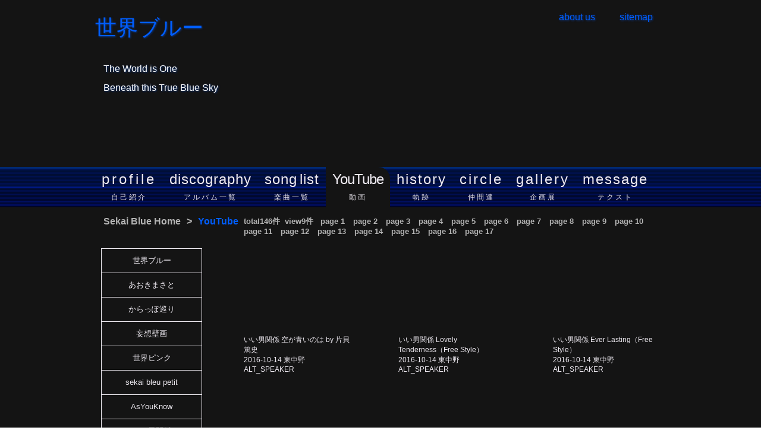

--- FILE ---
content_type: text/html; charset=UTF-8
request_url: https://sekaiblue.com/youtube.php?p=12&id=
body_size: 8427
content:
<!DOCTYPE html PUBLIC "-//W3C//DTD XHTML 1.0 Transitional//EN" "http://www.w3.org/TR/xhtml1/DTD/xhtml1-transitional.dtd">
<html xmlns="http://www.w3.org/1999/xhtml" xml:lang="ja" lang="ja">
<head>
<meta http-equiv="Content-Type" content="text/html; charset=utf-8" />
<meta http-equiv="Content-Style-Type" content="text/css" />
<meta http-equiv="Content-Script-Type" content="text/javascript" />
<title>YouTubeライブ動画 世界ブルー</title>
<meta name="description" content="遠く離れた方も含め、皆さんにライブ動画を観て頂けるようYouTubeのコーナーご用意しました。ご覧ください。" />
<meta name="keywords" content="YouTube, ライブ, 動画" />
<meta name="copyright" content="Copyright(C) sekaiblue.com" />
<link rel="stylesheet" type="text/css" href="css/import.css" />
<script type="text/javascript" src="js/prototype.js"></script>
<script type="text/javascript" src="js/scriptaculous.js?load=effects,builder"></script>
<script type="text/javascript" src="js/lightbox.js"></script>
<script type="text/javascript">
  var _gaq = _gaq || [];
  _gaq.push(['_setAccount', 'UA-24895477-1']);
  _gaq.push(['_trackPageview']);

  (function() {
    var ga = document.createElement('script'); ga.type = 'text/javascript'; ga.async = true;
    ga.src = ('https:' == document.location.protocol ? 'https://ssl' : 'http://www') + '.google-analytics.com/ga.js';
    var s = document.getElementsByTagName('script')[0]; s.parentNode.insertBefore(ga, s);
  })();
</script>
</head>
<body id="youtube">
<!-- サイトの箱ラッパー -->
<div id="wrapper">
<!-- ヘッダー情報 -->
	<div id="header">
		<div id="header-inner">
			<p id="pagetitle"><a href="index.php" title="sekaiblue:Home">世界ブルー</a>
			</p>
			<p id="lead">The World is One<br />
			Beneath this True Blue Sky</p>
		</div>
<!-- グローバルナビゲーション -->
		<div id="global-navi">
			<h2>世界ブルーサイトの主なカテゴリー</h2>
			<ul id="global-navi-inner" class="clearfix"><li id="pageProfile" ><a href="profile.php" title="sekaiblue:Profile"><span class="en">Profile</span><br /><span class="ja">自己紹介</span></a></li>
<li id="pageDiscography" ><a href="discography_list.php" title="sekaiblue:Discography"><span class="en">Discography</span><br /><span class="ja">アルバム一覧</span></a></li>
<li id="pageSonglist" ><a href="song_list.php" title="sekaiblue:Song List"><span class="en">Song List</span><br /><span class="ja">楽曲一覧</span></a></li>
<li id="pageYouTube"  class="globalLocation"><span class="en">YouTube</span><br /><span class="ja">動画</span></li>
<li id="pageHistory" ><a href="history.php" title="sekaiblue:History"><span class="en">History</span><br /><span class="ja">軌跡</span></a></li>
<li id="pageCircle" ><a href="circle.php" title="sekaiblue:Circle"><span class="en">Circle</span><br /><span class="ja">仲間達</span></a></li>
<li id="pageGallery" ><a href="gallery.php" title="sekaiblue:Gallery"><span class="en">Gallery</span><br /><span class="ja">企画展</span></a></li>
<li id="pageMessage" ><a href="message.php" title="sekaiblue:Message"><span class="en">Message</span><br /><span class="ja">テクスト</span></a></li>
</ul>
		</div>
		<!-- ユーザー支援 -->
		<div id="assist-navi">
			<h2>世界ブルーから皆様へのユーザー支援</h2>
			<ul class="clearfix">
				<li id="assistContact"><a href="aboutus.php" title="sekaiblue:About"><span class="en">About us</span></a></li>
				<li id="sitemap"><a href="sitemap.php" title="sekaiblue:Sitemap"><span class="en">Sitemap</span></a></li>
			</ul>
		</div>
	<!-- div#headerの閉じタグ -->
	</div><!-- コンテンツ情報 -->
	<div id="container" class="clearfix">

		<!-- パンくずリスト -->
		<ol id="topicpath" class="clearfix">
			<li><a href="index.php" title="sekaiblue:Home">Sekai Blue Home</a>&gt;</li>
			<li class="location">YouTube</li>
			<li id="pageView">
				total146件&nbsp;
				view9件&nbsp;&nbsp;

								<a href="/youtube.php?p=1&id=">page&nbsp;1</a>
								<a href="/youtube.php?p=2&id=">page&nbsp;2</a>
								<a href="/youtube.php?p=3&id=">page&nbsp;3</a>
								<a href="/youtube.php?p=4&id=">page&nbsp;4</a>
								<a href="/youtube.php?p=5&id=">page&nbsp;5</a>
								<a href="/youtube.php?p=6&id=">page&nbsp;6</a>
								<a href="/youtube.php?p=7&id=">page&nbsp;7</a>
								<a href="/youtube.php?p=8&id=">page&nbsp;8</a>
								<a href="/youtube.php?p=9&id=">page&nbsp;9</a>
								<a href="/youtube.php?p=10&id=">page&nbsp;10</a>
								<a href="/youtube.php?p=11&id=">page&nbsp;11</a>
								<a href="/youtube.php?p=12&id=">page&nbsp;12</a>
								<a href="/youtube.php?p=13&id=">page&nbsp;13</a>
								<a href="/youtube.php?p=14&id=">page&nbsp;14</a>
								<a href="/youtube.php?p=15&id=">page&nbsp;15</a>
								<a href="/youtube.php?p=16&id=">page&nbsp;16</a>
								<a href="/youtube.php?p=17&id=">page&nbsp;17</a>
							</li>
		</ol>

		<div id="main">


			<ul class="clearfix">
								<li>
					<iframe width="180" height="146" src="http://www.youtube.com/embed/STIizEwhDUk" frameborder="0" allowfullscreen></iframe>
					<span>いい男関係&nbsp;空が青いのは by 片貝篤史<br />
					2016-10-14&nbsp;東中野ALT_SPEAKER</span>
				</li>
								<li>
					<iframe width="180" height="146" src="http://www.youtube.com/embed/jQUk7D6TEtk" frameborder="0" allowfullscreen></iframe>
					<span>いい男関係&nbsp;Lovely Tenderness（Free Style）<br />
					2016-10-14&nbsp;東中野ALT_SPEAKER</span>
				</li>
								<li>
					<iframe width="180" height="146" src="http://www.youtube.com/embed/V4AOdxaiLgU" frameborder="0" allowfullscreen></iframe>
					<span>いい男関係&nbsp;Ever Lasting（Free Style）<br />
					2016-10-14&nbsp;東中野ALT_SPEAKER</span>
				</li>
								<li>
					<iframe width="180" height="146" src="http://www.youtube.com/embed/rVIbSdr2zPU" frameborder="0" allowfullscreen></iframe>
					<span>いい男関係&nbsp;テラプレーンな夜　予告編<br />
					2016-05-21&nbsp;渋谷道玄坂TerraPlane</span>
				</li>
								<li>
					<iframe width="180" height="146" src="http://www.youtube.com/embed/ozSHMbcfFro" frameborder="0" allowfullscreen></iframe>
					<span>いい男関係&nbsp;テラプレーンな夜　Scene03　本編<br />
					2016-05-21&nbsp;渋谷道玄坂TerraPlane</span>
				</li>
								<li>
					<iframe width="180" height="146" src="http://www.youtube.com/embed/p1RMsH2l3NA" frameborder="0" allowfullscreen></iframe>
					<span>いい男関係&nbsp;テラプレーンな夜　Scene04　続本編<br />
					2016-05-21&nbsp;渋谷道玄坂TerraPlane</span>
				</li>
								<li>
					<iframe width="180" height="146" src="http://www.youtube.com/embed/TnY3Pq8A-o4" frameborder="0" allowfullscreen></iframe>
					<span>いい男関係&nbsp;テラプレーンな夜　Scene05　本編最終<br />
					2016-05-21&nbsp;渋谷道玄坂TerraPlane</span>
				</li>
								<li>
					<iframe width="180" height="146" src="http://www.youtube.com/embed/U9zEs0yEUlw" frameborder="0" allowfullscreen></iframe>
					<span>いい男関係&nbsp;テラプレーンな夜　Scene06　アンコール<br />
					2016-05-21&nbsp;渋谷道玄坂TerraPlane</span>
				</li>
								<li>
					<iframe width="180" height="146" src="http://www.youtube.com/embed/Tsr5eSv0cVs" frameborder="0" allowfullscreen></iframe>
					<span>バールに立ち寄る感覚で&nbsp;SweetSomeone<br />
					2013-08-21&nbsp;荻窪アルカフェ</span>
				</li>
							</ul>

		<!-- mainの閉じタグ -->
		</div>

		<div id="side">


			<h2>アーティスト別</h2>
			<ul>
								<li><a href="youtube.php?id=1">世界ブルー</a></li>
								<li><a href="youtube.php?id=2">あおきまさと</a></li>
								<li><a href="youtube.php?id=3">からっぽ巡り</a></li>
								<li><a href="youtube.php?id=4">妄想壁画</a></li>
								<li><a href="youtube.php?id=5">世界ピンク</a></li>
								<li><a href="youtube.php?id=6">sekai bleu petit</a></li>
								<li><a href="youtube.php?id=7">AsYouKnow</a></li>
								<li><a href="youtube.php?id=8">いい男関係</a></li>
								<li><a href="youtube.php?id=9">バールに立ち寄る感覚で</a></li>
								<li><a href="youtube.php?id=70">知らない街　知らない道</a></li>
								<li><a href="youtube.php?id=90">番外編</a></li>
								<li><a href="youtube.php?id=99">企画</a></li>
							</ul>

		<!-- div#sideの閉じタグ -->
		</div>



--- FILE ---
content_type: text/css
request_url: https://sekaiblue.com/css/import.css
body_size: 287
content:
@charset "utf-8";
/* 各CSSをロードするCSS */

@import "reset.css";
@import "base.css";
@import "header.css";
@import "common.css";
@import "assist.css";
@import "discography.css";
@import "cart.css";
@import "circle.css";
@import "common02.css";
@import "history.css";
@import "lightbox.css";
@import "ohgosho.css";
@import "pee.css";
@import "lovelyness.css";

--- FILE ---
content_type: text/css
request_url: https://sekaiblue.com/css/reset.css
body_size: 500
content:
@charset "utf-8";
/* ブラウザ間の違いを初期化するCSS */

/* 余白を初期化 */
html, body, div, p, h1, h2, h3, h4, h5 ,h6, ul, ol, li, dl, dt, dd, table, th, td, form, fieldset, input, textarea, blockquote, address, a {
	margin:0;
	padding:0;
}

/*見出しタグの初期化*/
h1,h2,h3,h4,h5,h6 {
	font-size:100%;
	font-weight:normal;
}

/* テーブルボーダー初期化 */
table {
	border-collapse:collapse;
	border-spacing:0;
}

/* イメージリンクボーダー初期化 */
img {
	border:0;
}

/*　リンク下線なし */
a {
	text-decoration:none;
}

--- FILE ---
content_type: text/css
request_url: https://sekaiblue.com/css/base.css
body_size: 862
content:
@charset "utf-8";
/* サイト全体に適用するCSS */

@charset "utf-8";
/****************************
サイト全体に適用するCSS
****************************/

/* フォント指定 */
body {
    font-family:Arial, Helvetica, Geneva, sans-serif;
	font-size:75%;
	color:#141414;
	text-align:center; /* IE6対策 p.126 */
}

/* ラッパー領域 */

#wrapper {
	width:1280px;
	text-align:left; /* IE6対策 p.126 */
	margin:0 auto;
	background-color:#FFFFFF;
}

/* ヘッダー領域 */

/* コンテイナー領域 */
#container {
	width:960px;
	margin:0 auto;
	background-color:#FFFFFF;
}

/* メイン領域 */


/* サイド領域 */


/* フッター領域 */
#footer {
	width:960px;
	height:150px;
	margin:0 auto;
	background-color:#FFFFFF;
	clear:both;
	}

/* clearfix */
.clearfix:after {
	content:".";
	display:block;
	height:0;
	visibility:hidden;
	clear:both;
}

/* サイト内strong */
.strong {
	font-weight:normal;
}

--- FILE ---
content_type: text/css
request_url: https://sekaiblue.com/css/header.css
body_size: 10725
content:
@charset "utf-8";
/* サイト全体の構成CSS */

div#header {
	height:350px;
	position:relative;
	width:1280px;
}

/* ヘッダー画像、ロゴ、リード */

/* body#それぞれ画像を差し替える場合、body#youtubeのようにセレクタ指定すること */
body div #header-inner,
body#home div #header-inner {
	height:280px;
	background:#005EFF url(../img/header05.png) no-repeat 0px -13px;
	overflow:hidden;
	width:1280px;
}

body#discography_list div #header-inner,
body#discography_detail div #header-inner,
body#song_list div #header-inner,
body#song_detail div #header-inner {
	height:280px;
	background:#005EFF url(../img/header02.png) no-repeat 0px -23px;
	overflow:hidden;
	width:1280px;
}

body#youtube div #header-inner {
	background:#141414;
}

body#circle div #header-inner {
	height:280px;
	background:#005EFF url(../img/circle/circletoppage06.png) no-repeat 0px 0px;
	overflow:hidden;
	width:1280px;
}

body#pink div #header-inner {
	height:280px;
	background:#005EFF url(../img/circle/pink/hanabi01.png) repeat 0px 105px;
	overflow:hidden;
	width:1280px;
}

body#petit div #header-inner {
	height:280px;
	background:#005EFF url(../img/circle/petit/080705_2227_02.JPG) repeat 40px 0px;
	overflow:hidden;
	width:1280px;
}


body#ohgosho div #header-inner {
	height:280px;
	background:#005EFF url(../img/circle/ohgosho/ohgoshotoppage03.png) no-repeat 0px 0px;
	overflow:hidden;
	width:1280px;
}


body#pee div #header-inner,
body#peetouch div #header-inner,
body#peevoice div #header-inner,
body#secretpee div #header-inner {
	height:280px;
	background:#005EFF url(../img/circle/pee/peenew.gif) repeat 0px -28px;
	overflow:hidden;
	width:1280px;
}

body#lovelyness div #header-inner {
	height:280px;
	background:#005EFF url(../img/circle/lovelyness/yurikadesign02.jpg) repeat -24px 6px;
	overflow:hidden;
	width:1280px;
}


body#as div #header-inner {
	height:280px;
	background:#005EFF url(../img/circle/as/aspagetop3.png) no-repeat 0px -60px;
	overflow:hidden;
	width:1280px;
}

body#havingfun div #header-inner {
	height:280px;
	background:#005EFF url(../img/circle/havingfun/havifun2.png) repeat 0px -26px;
	overflow:hidden;
	width:1280px;
}

body#iiotoko div #header-inner {
	height:280px;
	background:#005EFF url(../img/circle/iiotoko/iiotoko_background.png) repeat;
	overflow:hidden;
	width:1280px;
}

#pagetitle {
	line-height:55px;
	font-family:"ＭＳ Ｐ明朝", "MS PMincho", "ヒラギノ明朝 Pro W3", "Hiragino Mincho Pro", serif;
	font-size:36px;
	font-weight:500;
	width:640px;
	height:100px;
}


#pagetitle a {
	padding-left:160px;
	padding-top:20px;
	padding-bottom:25px;
}


#pagetitle a:link,
#pagetitle a:visited {
	display:block;
	color:#005EFF;
	text-shadow:1px 1px 3px rgba(0,94,255,0.5);
}

#pagetitle a:hover,
#pagetitle a:active {
	display:block;
	color:#005EFF;
	text-shadow:1px 1px 3px rgba(0,94,255,0.5);
}


/* text-shadowのIE対策を施すこと */
p#lead {
	position:absolute;
	left:160px;
	top:100px;
	width:490px;
	padding-left:14px;
	line-height:32px;
	font-size:16px;
	font-weight:500;
	color:#FFFFFF;
	text-shadow:1px 1px 3px rgba(0,94,255,0.5);
}

/* グローバルナビゲーション */

div#global-navi {
	height:68px;
	margin-top:1px;
	margin-bottom:1px;
	background:#0047BF url(../img/global_navi_off.png) repeat 0px 0px;
}

body#youtube div#global-navi {
	height:68px;
	margin-top:1px;
	margin-bottom:1px;
	background:#0047BF url(../img/global_navibk_off.png) repeat 0px 0px;
}

div#global-navi h2 {
	height:0;
	text-indent:-9999px;
	overflow:hidden;
}

div#global-navi ul {
	width:980px; /* 本来960pxだがレイアウト崩れ防止のため右に余裕分作る */
	margin:0 130px 0 160px; /* 本来はmargin:0 auto;である。さらにmargin-right:140pxだとブラウザ表示一つ縮小するとレイアウト崩れがおこるので130pxとli並びに余裕を持たせた。これでもブラウザ表示50％の時にはレイアウト崩れるのでmargin-right:0にしても結果は同じ */
}

div#global-navi ul li {
	list-style-type:none;
	display:inline;
	float:left;
	overflow:hidden;
}

div#global-navi ul li a {
	display:block;
	padding:3px 11px 5px 11px;
	text-align:center;
}

div#global-navi ul li a:link,
div#global-navi ul li a:visited {
	background:#0047BF url(../img/global_navi_off.png) repeat 0px 0px;
	color:#EFEBF2;
}

body#youtube div#global-navi ul li a:link,
body#youtube div#global-navi ul li a:visited {
	background:#0047BF url(../img/global_navibk_off.png) repeat 0px 0px;
	color:#EFEBF2;
}


div#global-navi ul li.globalLocation {
	display:block;
	padding:3px 11px 5px 11px;
	text-align:center;
	background-color:#FFFFFF;
	color:#0047BF;
	border-top-right-radius:20px;
	-webkit-border-top-right-radius:20px;
	-moz-border-radius-topright:20px;
}

/* youtube.htmlとhistory.htmlはlocationは背景黒 */
body#youtube div#global-navi ul li.globalLocation {
	display:block;
	padding:3px 11px 5px 11px;
	text-align:center;
	background-color:#141414;
	color:#EFEBF2;
	border-top-right-radius:20px;
	-webkit-border-top-right-radius:20px;
	-moz-border-radius-topright:20px;
}



div#global-navi ul li a:hover,
div#global-navi ul li a:active {
	background:#0047BF url(../img/global_navi_on.png) repeat 0px 0px;
	color:#FFFFFF;
	border-top-right-radius:20px;
	-webkit-border-top-right-radius:20px;
	-moz-border-radius-topright:20px;
}

body#youtube div#global-navi ul li a:hover,
body#youtube div#global-navi ul li a:active {
	background:#0047BF url(../img/global_navibk_on.png) repeat 0px 0px;
	color:#FFFFFF;
	border-top-right-radius:20px;
	-webkit-border-top-right-radius:20px;
	-moz-border-radius-topright:20px;
}




/* div#global-navi ul li a span.enとdiv#assist-navi ul li#contact a span.en */
span.en {
	text-transform:lowercase;
}

div#global-navi ul li a span.en,
div#global-navi ul li.globalLocation span.en {
	font-size:24px;
	line-height:36px;
}

div#global-navi ul li#pageProfile a span.en,
div#global-navi ul li#pageProfile span.en {
	letter-spacing:4px;
}
div#global-navi ul li#pageDiscography a span.en,
div#global-navi ul li#pageDiscography span.en {
	letter-spacing:1px;
}
div#global-navi ul li#pageSonglist a span.en,
div#global-navi ul li#pageSonglist span.en {
	letter-spacing:1px;
	word-spacing:-4px;
}
div#global-navi ul li#pageYouTube a span.en,
div#global-navi ul li#pageYouTube span.en {
	letter-spacing:-1px;
	text-transform:capitalize;
}
div#global-navi ul li#pageHistory a span.en,
div#global-navi ul li#pageHistory span.en {
	letter-spacing:2px;
}
div#global-navi ul li#pageCircle a span.en,
div#global-navi ul li#pageCircle span.en {
	letter-spacing:3px;
}
div#global-navi ul li#pageGallery a span.en,
div#global-navi ul li#pageGallery span.en {
	letter-spacing:3px;
}
div#global-navi ul li#pageMessage a span.en,
div#global-navi ul li#pageMessage span.en {
	letter-spacing:2px;
}

div#global-navi ul li a span.ja,
div#global-navi ul li.globalLocation span.ja {
	font-family:"ＭＳ Ｐ明朝", "MS PMincho", "ヒラギノ明朝 Pro W3", "Hiragino Mincho Pro", serif;
	font-size:12px;
	line-height:24px;
	letter-spacing:3px;
}




/* ユーザー支援 */

div#assist-navi h2 {
	height:0px;
	text-indent:-9999px;
	overflow:hidden;
}

div#assist-navi ul {
	position:absolute;
	left:920px;
	top:20px;
	width:201px;
/*	line-height:16px;*/
}

div#assist-navi ul li {
	display:inline;
	list-style-type:none;
	float:left;
	overflow:hidden;
}

div#assist-navi ul li form p input {
	vertical-align:middle;
}

/* clear:left;を忘れずに */
div#assist-navi ul li#assistContact a,
div#assist-navi ul li#sitemap a {
	font-size:16px;
	font-weight:500;
	width:100px;
	display:block;
	padding-left:0px;
	text-shadow:1px 1px 3px rgba(0,94,255,0.5);
	text-align:center;
}

div#assist-navi ul li a:link,
div#assist-navi ul li a:visited {
	color:#005EFF;
}

div#assist-navi ul li a:hover,
div#assist-navi ul li a:active {
	color:#0047BF;
}


div#assist-navi ul li#serch {
	width:221px; /* 本来typebox領域180とbutton領域40で220pxだがfirebugで221pxとあったのでレイアウト崩れ対策念のため */
	text-align:right;
}

div#assist-navi input.typebox {
	width:178px;
	height:24px;
	border-width:1px;
	border-style:solid;
	border-radius:2px;
	-webkit-border-radius:2px;
	-moz-border-radius:2px;
	border-color:#E4EBF2;
	background:transparent;
	color:#E4EBF2;
}


input.button {
	margin:0 0 0 0;
	padding:0;
	width:38px;
	height:24px;
	border-width:1px;
	border-style:solid;
	border-radius:1px;
	-webkit-border-radius:1px;
	-moz-border-radius:1px;
	border-color:#E4EBF2;
	background:#005EFF;
	color:#E4EBF2;
}

/* ユーザー登録* */

div#register h2 {
	height:0px;
	text-indent:-9999px;
	overflow:hidden;
}

div#register ul {
	position:absolute;
	left:160px;
	top:100px;
	width:470px;
	padding-left:490px;
	line-height:32px;
	font-size:16px;
	font-weight:500;
	color:#FFFFFF;
	text-shadow:1px 1px 3px rgba(0,94,255,0.5);

}

div#register ul li {
	list-style:none;
	text-align:right;
	margin-right:10px;
}


div#register form ul li input.typebox {
	width:180px;
	height:24px;
	border-width:0px;
	border-style:none;
	border-radius:2px;
	-webkit-border-radius:2px;
	-moz-border-radius:2px;
	border-color:#E4EBF2;
	background:#E4EBF2;
	margin-left:10px;
}

div#register form ul li#login {
	position:absolute;
	left:960px;
	top:0px;
	margin-right:0;
	text-align:none;
}

div#register ul li#loginError,
div#register ul li#loginWelcome {
	color:#FFAD00;
	font-weight:600;
	font-size:0.8em;
	position:absolute;
	left:-160px;
	top:100px;
	width:1110px;
	padding-right:170px;
	text-align:right;
	height:80px; /* 30pxでもよい */
	background:#0047BF;
	background:rgba(0,94,255,0.5);
	text-shadow:none;
	margin-right:0;
}

div#register ul li#logout {
	position:absolute;
	left:870px;
	top:-100px;
	margin-right:0;
	width:80px;
	height:32px;
	color:#005EFF;
}

div#register ul li#logout a {
    font-family:Arial, Helvetica, Geneva, sans-serif;
	letter-spacing:4px;
	line-height:32px;
	display:block;
}

/* #F57102 */


div#register form ul li input.button {
	margin:0 0 0 0;
	padding:0;
	width:38px;
	height:24px;
	margin-top:23px;
	border-width:1px;
	border-style:solid;
	border-radius:1px;
	-webkit-border-radius:1px;
	-moz-border-radius:1px;
	border-color:#E4EBF2;
	background:#005EFF;
	color:#E4EBF2;
}

div#register ul li label,
div#register ul li input {
	vertical-align:middle;
}



div#register ul li a {
	font-family:"ＭＳ Ｐ明朝", "MS PMincho", "ヒラギノ明朝 Pro W3", "Hiragino Mincho Pro", serif;
	font-size:12px;
	line-height:22px;
	letter-spacing:3px;
}

div#register ul li a:link,
div#register ul li a:visited {
	color:#005EFF;
}

div#register ul li a:hover,
div#register ul li a:active {
	color:#0047BF;
}


/* フッター */
address {
	text-align:center;
	font-style:normal;
}

address span {
		text-transform:lowercase;
}


--- FILE ---
content_type: text/css
request_url: https://sekaiblue.com/css/common.css
body_size: 5817
content:
@charset "utf-8";
/* container, footerサイト全体の構成CSS */

/* topicpath */
ol#topicpath {
	width:932px;
	height:20px;
	background-color:#FFFFFF;
	padding:14px;
	font-size:16px;
	font-weight:600;
	color:#B3B3B3;
	list-style:none;
}
ol#topicpath li {
	float:left;
	display:inline;
	list-style:none;
	margin-right:10px;
}
ol#topicpath li a:link,
ol#topicpath li a:visited {
	padding-right:10px;
	color:#B3B3B3;
}
ol#topicpath li a:hover,
ol#topicpath li a:active {
	padding-right:10px;
	color:#141414;
}
ol#topicpath li.location {
	color:#005EFF;
}

/* 共通外のphpファイルのtopicpath */
body#discography_list ol#topicpath,
body#song_list ol#topicpath,
body#youtube ol#topicpath {
	position:relative;
}
body#discography_list ol#topicpath li#pageView,
body#song_list ol#topicpath li#pageView,
body#youtube ol#topicpath li#pageView {
	font-size:13px;
	position:absolute;
	width:700px;
	left:250px;
}

/* youtube.phpのtopicpath */
body#youtube ol#topicpath {
	background-color:#141414;
	color:#B3B3B3;
}
body#youtube ol#topicpath li a:link,
body#youtube ol#topicpath li a:visited {
	color:#B3B3B3;
}
body#youtube ol#topicpath li a:hover,
body#youtube ol#topicpath li a:active {
	color:#EFEBF2;
}

/* メイン領域 total-widthは610 */
body#home div#main,
body#profile div#main {
	width:480px;
	background-color:#FFFFFF;
	float:right;
	padding:10px 110px 10px 0;
}
body#home div#main h2#catch,
body#profile div#main h2 {
	font-size:1.2em; /* 他ページは1.4emだが1.2emでよい確認済 */
	font-weight:600;
	margin-bottom:1.2em;
	padding:5px 20px;
	background:#0047BF;
	color:#FFFFFF;
	border-top-right-radius:20px;
	-webkit-border-top-right-radius:20px;
	-moz-border-radius-topright:20px;
	letter-spacing:1px;
}
body#home div#main p.lead-ja {
	line-height:1.4em;
	margin-bottom:2.8em;
	padding-left:10px;
	padding-right:20px;
	letter-spacing:1px;
}
body#profile div#main p {
	line-height:1.4em;
	margin-bottom:1.4em;
	padding-left:10px;
	padding-right:10px;
	letter-spacing:1px;
}
body#home div#main p.lead-en,
body#profile div#main p.lead-en {
	line-height:1.4em;
	margin-bottom:1.2em;
	padding-left:10px;
}
body#home div#main p#banner,
body#profile div#main p#banner {
	margin-top:2.8em;
	margin-left:60px;
	margin-bottom:2.8em;
}
body#home div#main p#banner img,
body#profile div#main p#banner img {
	border:3px solid #E4EBF2;
}

/* 更新スペース */
body#home div#main div#news {
	width:480px;
	height:480px;
	background:URL(../img/profile/digest/20090628_075_1280.jpg);
}
body#home div#main div#news ul {
	list-style-type:none;
}
body#home div#main div#news ul li {
	width:240px;
	height:240px;
	float:left;
	display:block;
}
body#home div#main div#news ul li h3 {
	color:#FFFFFF;
	background:#005EFF;
	font-weight:500;
	font-size:1.4em;
	letter-spacing:0.1em;
	text-align:center;
	padding-top:10px;
	height:30px;
	width:220px;
	border-left:solid 20px #0047BF;
}
body#home div#main div#news ul li a#newsbanner:link,
body#home div#main div#news ul li a#newsbanner:visited {
	display:block;
	width:240px;
	height:200px;
	background:transparent;
}
body#home div#main div#news ul li a:link,
body#home div#main div#news ul li a:visited {
	font-weight:600;
}

body#home div#main div#news ul li p {
	width:220px;
	height:180px;
	padding-top:20px;
	padding-left:20px;
	background:transparent;
	line-height:1.4em;
}
body#home div#main div#news ul li p#shop {
	padding:0;
	width:240px;
	height:200px;
}
body#home div#main div#news ul li p#shop a {
	display:block;
	float:left;
	width:80px;
	height:200px;
}

/* profile.phpメイン領域のcss */
body#profile div#main div.profileDetail p span a:link,
body#profile div#main div.profileDetail p span a:visited {
	color:#AAAAAA;
}
body#profile div#main div.profileDetail p span a:hover,
body#profile div#main div.profileDetail p span a:active {
	color:#0047BF;
}
body#profile div#main div.profileDetail p {
	text-align:right;
	font-weight:600;
	font-size:0.8em;
}
body#profile div#main div.profileDetail p span {
	margin-left:5px;
	letter-spacing:0;
}

/* サイド領域 total-widthは350px */
body#home div#side,
body#profile div#side {
	width:350px;
	background-color:#FFFFFF;
	float:left;
	padding-top:10px;
}
body#home div#side h2#home-photo img,
body#profile div#side h2#home-photo img {
	border:3px solid #E4EBF2;
	margin-left:70px;
}
body#home div#side p#ja-font,
body#profile div#side p#ja-font {
	font-family:"ＭＳ Ｐ明朝", "MS PMincho", "ヒラギノ明朝 Pro W3", "Hiragino Mincho Pro", serif;
	margin-left:120px;
}
/*トータルのwidth:319pxとして考えるバナーの幅は256pxであるから319-256=63px余裕あり*/
body#home div#side ul {
	list-style-type:none;
}
body#home div#side ul li {
	margin:10px 0 10px 35px;
}
body#home div#side ul li img {
	border:solid 3px #E4EBF2;
}

body#profile div#side div#introduction,
body#profile div#side div#favorite,
body#profile div#side div#keyword {
	margin-top:20px;
	margin-left:50px;
	margin-bottom:20px;
	width:226px; /* 226-(padding10px*2=20)-(border1px*2=2) */
	padding:10px;
	background:#F7F7F7;
	border:1px solid #CCCCCC;
	border-radius:3px;
	-webkit-border-radius:3px;
	-moz-border-radius:3px;
	position:relative;
}
body#profile div#side div#introduction p {
	line-height:1.4em;
	text-align:center;
	margin-bottom:0.5em;
}
body#profile div#side div#favorite h3,
body#profile div#side div#keyword h3 {
	color:#AAAAAA;
	font-weight:600;
	padding-bottom:0.6em;
}
body#profile div#side div#favorite p,
body#profile div#side div#keyword p {
	line-height:1.2em;
	margin-bottom:0.5em;
}


/* フッターのcss　bodyにid振ってあるので適宜,で複数選択しておのおの色など指定すること */

body div#footer {
	background-color:#0047BF;
	color:#EFEBF2;
	font-weight:500;
	border-width:0px;
	border-style:none;
	border-bottom-left-radius:40px;
	-webkit-border-bottom-left-radius:40px;
	-moz-border-radius-bottomleft:40px;
}

--- FILE ---
content_type: text/css
request_url: https://sekaiblue.com/css/assist.css
body_size: 6012
content:
@charset "utf-8";

/* aboutus.phpに対するCSS */

body#aboutus div#container {
	background:#0047BF URL("../img/profile/digest/20090628_075_1280.jpg");
	border-bottom:1px solid #FFFFFF;

}

/* メイン領域 total-widthは710 */

body#aboutus div#main {
	width:650px;
	padding-left:60px;
	margin-bottom:0px;
	background:transparent;
	float:right;
}

body#aboutus div#main h1 {
	font-size:1.2em;
	font-weight:600;
	margin-bottom:1.2em;
	padding:5px 20px;
	background:#0047BF;
	color:#FFFFFF;
	border-top-right-radius:20px;
	-webkit-border-top-right-radius:20px;
	-moz-border-radius-topright:20px;
}

body#aboutus div#main p {
	line-height:1.4em;
	margin-bottom:1.4em;
	padding-left:10px;
	padding-right:10px;
}

body#aboutus div#main p.explanation {
	line-height:1.4em;
	padding-left:10px;
	padding-right:10px;
}

body#aboutus div#main div {
	margin-top:40px;
	margin-bottom:20px;
	margin-right:10px;
	padding:20px;
	width:598px; /* 608+padding20*2+margin-right20=648px */
	background:#F7F7F7;
	border:1px solid #CCC;
	border-radius:3px;
	-webkit-border-radius:3px;
	-moz-border-radius:3px;
}


/* サイド領域 */
body#aboutus div#side {
	width:250px;
	float:left;
	padding-top:10px;
}


/* sitemap.phpのcss */
body#sitemap div#container {
	position:relative;
}
body#sitemap div#innerMain {
	position:absolute;
}
body#sitemap div#main {
	width:570px;
	float:right;
	margin-right:68px; /* 実際は70pxだが余裕分確保、marginだけでなくpaddingもあることに注意 */
}
body#sitemap div#main span.sitemapSmall {
	color:#AAAAAA;
	padding-left:10px;
}
body#sitemap div#side {
	width:320px;
	float:left;
}
body#sitemap div#side div#sideLine {
	float:left;
	border-left:solid 1px #CCCCCC;
	width:69px;
	height:700px;
	padding-top:20px;
}
body#sitemap div#side div#sideLine #sideLine01 {
	width:;
	height:;
}
body#sitemap div#side div#sideLine #sideLine02 {
	width:69px;
	height:118px;
	border-top:solid 1px #CCCCCC;
}
body#sitemap div#side div#sideLine #sideLine03 {
	width:69px;
	height:78px;
	border-top:solid 1px #CCCCCC;
}
body#sitemap div#side div#sideLine #sideLine04 {
	width:69px;
	height:78px;
	border-top:solid 1px #CCCCCC;
}
body#sitemap div#side div#sideLine #sideLine05 {
	width:69px;
	height:78px;
	border-top:solid 1px #CCCCCC;
}
body#sitemap div#side div#sideLine #sideLine06 {
	width:69px;
	height:80px;
	border-top:solid 1px #CCCCCC;
}
body#sitemap div#side div#sideLine #sideLine07 {
	width:69px;
	height:180px;
	border-top:solid 1px #CCCCCC;
}
body#sitemap div#side div#sideLine #sideLine08 {
	width:69px;
	height:80px;
	border-top:solid 1px #CCCCCC;
	border-bottom:solid 1px #CCCCCC;
}

body#sitemap div#side div#centerLine {
	width:90px;
	height:700px;
	float:left;
	margin-top:20px;
}
body#sitemap div#side div#centerLine #centerLine01 {
	width:;
	height:;
}
body#sitemap div#side div#centerLine #centerLine02 {
	width:89px;
	height:118px;
	border-top:solid 1px #CCCCCC;
}
body#sitemap div#side div#centerLine #centerLine03 {
	width:89px;
	height:78px;
	border-top:solid 1px #CCCCCC;
}
body#sitemap div#side div#centerLine #centerLine04 {
	width:89px;
	height:78px;
	border-top:solid 1px #CCCCCC;
}
body#sitemap div#side div#centerLine #centerLine05 {
	width:89px;
	height:78px;
	border-top:solid 1px #CCCCCC;
}
body#sitemap div#side div#centerLine #centerLine06 {
	width:89px;
	height:80px;
	border-top:solid 1px #CCCCCC;
}
body#sitemap div#side div#centerLine #centerLine07 {
	width:89px;
	height:180px;
	border-top:solid 1px #CCCCCC;
}
body#sitemap div#side div#centerLine #centerLine08 {
	width:89px;
	height:80px;
	border-top:solid 1px #CCCCCC;
	border-bottom:solid 1px #CCCCCC;
}


.subLine {
	width:40px;
	height:1.6em;
	margin-left:49px;
	border-left:1px solid #CCCCCC;
	border-bottom:1px solid #CCCCCC;
}


body#sitemap div#side ul {
	width:160px;
	float:left;
	text-align:center;
}

body#sitemap div#side ul,
body#sitemap div#main ul {
	list-style-type:none;
}

body#sitemap div#main div {
	margin-top:12px;
	line-height:1.6em;
}

body#sitemap div#main div#detailProfile {
	height:108px;
}
body#sitemap div#side li#mapProfile {
	height:120px;
}
body#sitemap div#main div#detailDiscography {
	height:66px;
}
body#sitemap div#side li#mapDiscography {
	height:80px;
}
body#sitemap div#main div#detailSonglist {
	height:67px;
}
body#sitemap div#side li#mapSonglist {
	height:80px;
}
body#sitemap div#main div#detailYouTube {
	height:67px;
}
body#sitemap div#side li#mapYouTube {
	height:80px;
}
body#sitemap div#main div#detailHistory {
	height:70px;
}
body#sitemap div#side li#mapHistory {
	height:80px;
}
body#sitemap div#main div#detailCircle {
	height:168px;
}
body#sitemap div#side li#mapCircle {
	height:180px;
}
body#sitemap div#main div#detailGallery {
	height:70px;
}
body#sitemap div#side li#mapGallery {
	height:80px;
}
body#sitemap div#main div#detailMessage {
	height:168px;
}
body#sitemap div#side li#mapMessage {
	height:180px;
}


/*spanタグ*/
body#sitemap div#side span.en {
	font-size:24px;
	line-height:36px;
}
body#sitemap div#side li#mapProfile span.en {
	letter-spacing:4px;
}
body#sitemap div#side li#mapDiscography span.en {
	letter-spacing:1px;
}
body#sitemap div#side li#mapSonglist span.en {
	letter-spacing:1px;
	word-spacing:-4px;
}
body#sitemap div#side li#mapYouTube span.en {
	letter-spacing:-1px;
	text-transform:capitalize;
}
body#sitemap div#side li#mapHistory span.en {
	letter-spacing:2px;
}
body#sitemap div#side li#mapCircle span.en {
	letter-spacing:3px;
}
body#sitemap div#side li#mapGallery span.en {
	letter-spacing:3px;
}
body#sitemap div#side li#mapMessage span.en {
	letter-spacing:2px;
}
body#sitemap div#side span.ja {
	font-family:"ＭＳ Ｐ明朝", "MS PMincho", "ヒラギノ明朝 Pro W3", "Hiragino Mincho Pro", serif;
	font-size:12px;
	line-height:24px;
	letter-spacing:3px;
}

body#sitemap div#main,
body#sitemap div#main a:link,
body#sitemap div#main a:visited,
body#sitemap div#side a:link,
body#sitemap div#side a:visited {
	color:#333333;
}

body#sitemap div#main a:hover,
body#sitemap div#main a:active,
body#sitemap div#side a:hover,
body#sitemap div#side a:active {
	color:#AAAAAA;
}

--- FILE ---
content_type: text/css
request_url: https://sekaiblue.com/css/discography.css
body_size: 10427
content:
@charset "utf-8";
/* discography.htmlとdiscography_detail.html用のCSS */

/* コンテインナー領域 */


body#discography_list div#container {
	background:#F7F7F7;
}

body#song_list div#container {
	background-color:#F7F7F7;
}



/* メイン領域 */

body#discography_list div#main {
	width:720px;
	padding-right:48px;
	padding-top:20px;
	float:right;
	border:1px solid #CCCCCC;
	background-color:#F7F7F7;
}

body#discography_detail div#main,
body#song_detail div#main {
	width:610px;
	float:right;
	padding-bottom:20px;
}

body#song_list div#main {
	width:700px;
	min-height:800px; /* 再調整確認済 */
	padding:0 10px;
	float:right;
	background-color:#FFFFFF;
}

body#song_list table {
	width:700px;
	margin-top:0px;
	margin-bottom:20px;
	border-bottom:1px solid #CCC;
}
body#song_list table thead tr th {
	text-align:center;
	color:#FFFFFF;
	font-size:1.2em;
	line-height:2.4em;
	font-weight:600;
}

body#song_list table thead tr th.songListTitle {
	width:219px;
	background-color:#0047BF;
	border-right:1px solid #FFFFFF;
	padding:0 10px;
}

body#song_list table thead tr th.songListMusic {
	width:89px;
	background-color:#0047BF;
	border-right:1px solid #FFFFFF;
	padding:0 10px;
}

body#song_list table thead tr th.songListLyrics {
	width:89px;
	background-color:#0047BF;
	border-right:1px solid #FFFFFF;
	padding:0 10px;
}

body#song_list table thead tr th.songListConcept {
	width:219px;
	background-color:#0047BF;
	border-right:1px solid transparent;
	border-top:1px solid transparent;
	border-top-right-radius:20px;
	-webkit-border-top-right-radius:20px;
	-moz-border-radius-topright:20px;
	padding:0 10px;
}

body#song_list table tbody tr {
	border-left:1px solid #CCC;
	border-right:1px solid #CCC;
	border-bottom:1px dotted #CCC;
	background-color:#FFFFFF;
}

body#song_list table tbody tr td {
	border-right:1px dotted #CCC;
	background-color:#FFFFFF;
	text-align:center;
	line-height:2.4em;
}



body#song_list table tbody tr td.songListTitle a:link,
body#song_list table tbody tr td.songListTitle a:visited,
body#song_list table tbody tr td.songListConcept a:link,
body#song_list table tbody tr td.songListConcept a:visited {
	display:block;
	width:239px;
	color:#141414;
}

body#song_list table tbody tr td.songListTitle a:hover,
body#song_list table tbody tr td.songListTitle a:active,
body#song_list table tbody tr td.songListConcept a:hover,
body#song_list table tbody tr td.songListConcept a:active {
	display:block;
	width:239px;
	background:#005EFF;
	color:#FFFFFF;
	font-weight:600;
}

body#discography_list div#main div.item_list {
	float:left;
	margin-left:60px;
	width:120px;
	height:165px;
	padding-bottom:15px;
	display:block;
}

body#discography_list div#main div.item_list span {
	width:120px;
	height:45px;
	display:block;
	background-color:#F7F7F7;
}


body#discography_list div#main div.item_list a {
	height:120px;
	width:120px;
	display:block;
}

body#discography_list div#main div.item_list a:link,
body#discography_list div#main div.item_list a:visited {
	background:#000000;
	color:#AAAAAA;

}

body#discography_list div#main div.item_list a:hover,
body#discography_list div#main div.item_list a:active {
	background:#FFFFFF;
	color:#141414;
}

/* body#discography_list div#main div.item_list a:hover,
body#discography_list div#main div.item_list a:active {
	.item_list width120px,heifht165px分のグレイ画像がoverflow:hiddenして本来のジャケ画像がお目見えする。かつテキスト部分は背景白でよいと思う
}
*/




body#discography_detail div#main h1,
body#song_detail div#main h1 {
	font-size:1.4em;
	font-weight:600;
	letter-spacing:1px;
	margin-bottom:1.6em;
	padding:5px 20px;
	background:#0047BF;
	color:#FFFFFF;
	border-top-right-radius:20px;
	-webkit-border-top-right-radius:20px;
	-moz-border-radius-topright:20px;
}

body#discography_detail div#main p,
body#song_detail div#main p {
	line-height:1.4em;
	margin-bottom:1.4em;
	padding-left:10px;
	padding-right:10px;
	font-size:1.2em;
	letter-spacing:1px;
}

body#song_detail div#main p.indent1 {
	padding-left:40px;
}

body#song_detail div#main p.indent2 {
	padding-left:80px;
}



body#song_detail div#main h1,
body#song_detail div#main p {
	font-family:"ＭＳ Ｐ明朝", "MS PMincho", "ヒラギノ明朝 Pro W3", "Hiragino Mincho Pro", serif;
}

body#song_detail div#main span {
	font-size:0.8em;
}

body#song_detail div#main br.lyricSpace {
	margin-bottom:1.4em;
}

body#song_detail div#main p#credit,
body#discography_detail div#main p.credit {
	font-size:1em;
	letter-spacing:0px;
	color:#AAAAAA;
	text-align:right;
	margin-right:40px;
}




body#discography_detail div#main ol {
	list-style-type:decimal-leading-zero;
	list-style-position:inside;
}

body#discography_detail div#main ol li {
	line-height:2em;
	padding-left:10px;
	font-size:1.2em;
}

body#discography_detail div#main ol li span,
body#discography_detail div#main span {
	font-size:0.8em;
	margin-left:10px;
}

body#song_detail div#main h1 a {
	font-size:0.8em;
	margin-left:20px;
    font-family:Arial, Helvetica, Geneva, sans-serif;
}


body#discography_detail div#main ol li span a,
body#song_detail div#main h1 a {
	padding:1px 4px;
	border-width:1px;
	border-style:solid;
	border-radius:10px;
	-webkit-border-radius:10px;
	-moz-border-radius:10px;
}

body#discography_detail div#main ol li span a:link,
body#discography_detail div#main ol li span a:visited {
	background:#E4EBF2;
	color:#AAAAAA;
	border-color:#FFFFFF;
}


body#discography_detail div#main ol li span a:hover,
body#discography_detail div#main ol li span a:active {
	background:#0047BF;
	color:#FFFFFF;
	border-color:#0047BF;
}

body#song_detail div#main h1 a:link,
body#song_detail div#main h1 a:visited {
	background:#FFFFFF;
	color:#0047BF;
	border-color:#0047BF;
}

body#song_detail div#main h1 a:hover,
body#song_detail div#main h1 a:active {
	background:#FFFFFF;
	color:#0047BF;
	border-color:#FFFFFF;
}

/* サイド領域 */

body#discography_list div#side {
	width:188px;
	float:left;
}

body#discography_detail div#side,
body#song_detail div#side {
	width:350px;
	min-height:420px;
	float:left;
	padding-bottom:20px;
}

body#song_list div#side {
	width:220px;
	min-height:736px;
	padding:0 10px;
	float:left;
	background-color:#F7F7F7;
}


body#discography_list div#side p {
	background:#FFFFFF;
	margin:20px;
	padding:18px;
	font-size:1.2em;
	font-weight:600;
	line-height:2.4em;
	letter-spacing:0.1em;
	border:1px solid #CCCCCC;
	border-radius:10px;
	-webkit-border-radius:10px;
	-moz-border-radius:10px;
	color:#AAAAAA;
	text-align:center;
}

body#discography_list div#side ul {
	width:168px;
	border-collapse:collapse;
	border-width:1px 1px 0 1px;
	border-color:#CCCCCC;
	border-style:solid;
	margin:20px 0 0 10px;
	list-style-type:none;
	font-size:1.1em;
}

body#discography_list div#side ul li {
	width:168px;
	border-bottom:1px solid #CCCCCC;
	background-color:#EFEBF2;
	text-align:center;
	line-height:40px;
}

body#discography_list div#side ul li a:link,
body#discography_list div#side ul li a:visited {
	display:block;
	width:168px;
	color:#141414;
}

body#discography_list div#side ul li a:hover,
body#discography_list div#side ul li a:active {
	display:block;
	width:168px;
	background:#FFFFFF;
	color:#141414;
}

body#song_list div#side p#songListMark {
	margin-top:20px;
	margin-left:40px;
	margin-bottom:40px;
	margin-right:40px;
	background:#AAAAAA;
	border-radius:20px;
	-webkit-border-radius:20px;
	-moz-border-radius:20px;
	text-align:center;
	padding-bottom:5px;
}

body#song_list div#side p#songListMark span {
	font-family:"ＭＳ Ｐ明朝", "MS PMincho", "ヒラギノ明朝 Pro W3", "Hiragino Mincho Pro", serif;
	color:#FFFFFF;
}

body#song_list div#side p#songListMark span#markLarge {
	font-size:68px;
}

body#song_list div#side p#songListMark span#markMiddle {
	font-size:48px;
}

body#song_list div#side p#songListMark span#markSmall {
	font-size:32px;
}

body#song_list div#side p#songListMark span#old {
	font-size:16px;
	line-height:24px;
}

body#song_list div#side div.category {
	margin-top:20px;
	margin-bottom:20px;
}

body#song_list div#side div.category {
	margin-top:20px;
	margin-bottom:20px;
}

body#song_list div#side div.category p {
	margin-left:20px;
	margin-right:20px;
	background:#FFFFFF;
	border:1px solid #CCCCCC;
	border-radius:10px;
	-webkit-border-radius:10px;
	-moz-border-radius:10px;
	color:#AAAAAA;
	font-weight:600;
	font-size:1.2em;
	line-height:2.4em;
	letter-spacing:0.1em;
	text-align:center;
	margin-bottom:10px;
}

body#song_list div#side form {
	text-align:center;
	margin-bottom:40px;
}

body#song_list div#side form select option {
	font-size:1.1em;
}

body#song_list div#side div.category form input {
	background:#0047BF url(../img/global_navi_off.png) repeat 0px 0px;
	margin:5px 0 0 0;
	padding:0;
	width:48px;
	height:34px;
	border-width:1px;
	border-style:solid;
	border-radius:10px;
	-webkit-border-radius:10px;
	-moz-border-radius:10px;
	border-color:#AAAAAA;
	color:#FFFFFF;
	font-size:1.2em;
}

body#discography_list div#side div.category {
	text-align:center; /* margin-left:36px; */
}

body#discography_detail div#side h2,
body#song_detail div#side h2 {
	margin-left:70px;
	margin-bottom:20px;
}

body#discography_detail div#side div#datainfo,
body#song_detail div#side div#datainfo {
	height:140px;
}

body#discography_detail div#side div span,
body#song_detail div#side div span {
	font-size:10px;
}



body#discography_detail div#side div span a:link,
body#discography_detail div#side div span a:visited {
	color:#AAAAAA;
	font-weight:600;
}

body#discography_detail div#side div span a:hover,
body#discography_detail div#side div span a:active {
	color:#0047BF;
	font-weight:600;
}


body#discography_detail div#side div dl dt,
body#song_detail div#side div dl dt {
	float:left;
	width:130px;
	text-align:right;
	line-height:1.4em;
}

body#discography_detail div#side div dl dd,
body#song_detail div#side div dl dd {
	float:left;
	width:200px;
	margin-left:10px;
	text-align:left;
	line-height:1.4em;
}

body#song_detail div#side ul {
	width:310px;
	list-style-type:none;
	line-hight:1.2em;
	font-size:1em; /* 0.8emより変更したがいかに、、 */
	padding-left:20px;
	padding-right:20px;
}


/* discography_detail.htmlにおけるbuttonの位置 */
/* buttonの形状はform.cssのbuttonにて指定 */
body#discography_detail #side form button,
body#song_detail #side form button {
	margin-top:20px;
	margin-left:90px;
}



/* 0708lesson4にて実装トライ */
#colorLocation {
	color:#141414;
}

--- FILE ---
content_type: text/css
request_url: https://sekaiblue.com/css/cart.css
body_size: 3307
content:
@charset "utf-8";
/* カートに関するCSS */

body#cart div#main {
	width:960px;
}

body#cart div#side {
	width:0;
}

body#cart table {
	width:860px;
	margin-top:20px;
	margin-bottom:20px;
	margin-left:49px;
	margin-right:49px;
	border:1px solid #ccc;
}

body#cart table#cart_kakunin_table {
	width:765px;
}
	
body#cart table thead tr th {
	text-align:center;
	color:#FFFFFF;
	font-size:1.2em;
	line-height:2.4em;
	font-weight:600;
}


body#cart table thead tr th.cartItemName {
	width:479px;
	background-color:#0047BF;
	border-right:1px solid #FFFFFF;	
}

body#cart table thead tr th.cartItemPrice {
	width:94px;
	background-color:#0047BF;
	border-right:1px solid #FFFFFF;	
}
body#cart table thead tr th.cartItemQuantity {
	width:94px;
	background-color:#0047BF;
	border-right:1px solid #FFFFFF;	
}
body#cart table thead tr th.cartItemBack {
	width:94px;
	background-color:#0047BF;
	border-right:1px solid #FFFFFF;	
}
body#cart table thead tr th.cartItemSmallPrice {
	width:94px;
	background-color:#0047BF;
	border-right:1px solid transparent;
	border-top:1px solid transparent;
	border-top-right-radius:20px;
	-webkit-border-top-right-radius:20px;
	-moz-border-radius-topright:20px;
}

body#cart table tfoot tr td {
	font-size:1.2em;
	font-weight:600;
	line-height:2.4em;
}

body#cart table tfoot tr td#cartItemTotalTitle {
	background-color:#0047BF;
	color:#FFFFFF;
	text-align:center;
}

body#cart table tfoot tr td#cartItemTotalPrice {
	text-align:center;
	border:2px solid #0047BF;
	width:91px;
}


body#cart table tbody tr {
	border-bottom:1px dotted #CCC;
	background-color:#FFFFFF;
}

body#cart table tbody tr td {
	border-right:1px dotted #CCC;
	background-color:#FFFFFF;
}

body#cart table tbody tr td.cartItemName {
	width:459px;
	padding:10px; /* ここ注意 */
}

body#cart table tbody tr td.cartItemName p.cartItemPhoto {
	width:120px;
	float:left;
}

body#cart table tbody tr td.cartItemName h3.cartItemTitle {
	width:328px;
	float:right;
	font-size:1.2em;
	line-height:2.4em;
	padding-left:10px;
}
body#cart table tbody tr td.cartItemName p.cartItemIntroduction {
	width:328px;
	float:right;
	line-height:1.2em;
	padding-left:10px;
}

body#cart table tbody tr td.cartItemPrice,
body#cart table tbody tr td.cartItemQuantity,
body#cart table tbody tr td.cartItemBack,
body#cart table tbody tr td.cartItemSmallPrice {
	text-align:center;
}



body#cart button#reset,
body#cart button#back {
	margin-left:340px;
	margin-top:10px;
	margin-bottom:30px;
}

body#cart button#submit {
	margin-left:40px;
	margin-top:10px;
	margin-bottom:30px;
}



/* 完了画面はcontact_kanryouとsignup_kanryouと同様（のものを記述しておく） */

body#cart_kanryou div#main {
	width:650px;
	margin-left:60px;
	margin-bottom:0px;
	background-color:#FFFFFF;
	float:right;
}

body#cart_kanryou div#main h2 {
	font-size:1.2em;
	font-weight:600;
	margin-bottom:1.2em;
	padding:5px 20px;
	background:#0047BF;
	color:#FFFFFF;
	border-top-right-radius:20px;
	-webkit-border-top-right-radius:20px;
	-moz-border-radius-topright:20px;
}

body#cart_kanryou div#main p {
	line-height:1.4em;
	margin-bottom:1.4em;
	padding-left:10px;
	padding-right:10px;
}

body#cart_kanryou div#main p.explanation {
	line-height:1.4em;
	padding-left:10px;
	padding-right:10px;
}

body#cart_kanryou div#side {
	width:250px;
	min-height:150px;
	background-color:#005EFF;
	float:left;
	padding-top:10px;
}

--- FILE ---
content_type: text/css
request_url: https://sekaiblue.com/css/circle.css
body_size: 5606
content:
@charset "utf-8";
/* circle.phpに関するCSS */
body#circle div#main {
	width:960px;
	height:720px;
	background:#66CCFF url(../img/circle/sekaibluelogowhite.gif) no-repeat 100% 0%;
	position:relative;
	overflow:hidden;
}
body#circle div#main div#main-inner {
	width:640px;
	height:640px;
	border:2px solid #FFFFFF;
	border-radius:320px;
	-webkit-border-radius:320px;
	-moz-border-radius:320px;
	background:transparent;
	position:absolute;
	top:30px;
	left:160px;
}
body#circle div#side {
	width:0;
}
body#circle div#main h1 {
	width:320px;
	height:320px;
	display:block;
	border:0px solid #005EFF;
	border-radius:160px;
	-webkit-border-radius:160px;
	-moz-border-radius:160px;
	position:absolute;
	top:200px;
	left:320px;
	background:url(../img/circle/maincircle.png) top left;
	text-indent:-9999px;
}
body#circle div#main h1:hover {
	width:320px;
	height:320px;
	display:block;
	border:0px solid #005EFF;
	border-radius:160px;
	-webkit-border-radius:160px;
	-moz-border-radius:160px;
	position:absolute;
	top:200px;
	left:320px;
	background:url(../img/circle/maincircle.png) bottom left;
}
body#circle div#main a.radiusCircle {
	width:160px;
	height:160px;
	display:block;
	border-radius:80px;
	-webkit-border-radius:80px;
	-moz-border-radius:80px;
	background-color:#666666;
	background-position:0px 0px;
	background-repeat:no-repeat;
}
body#circle div#main a:hover,
body#circle div#main a:active {
	color:#141414;
	background-position:0px 0px;
	background-repeat:no-repeat;
	background-color:#FFFFFF;
}
body#circle div#main a.radiusCircle span.h2 {
	font-size:1.4em;
	font-weight:600;
	line-height:2.8em;
}
body#circle div#main a#ohgosho {
	background-image:url(../img/circle/ohgosho.png);
	position:absolute;
	top:20px;
	left:190px;
}
body#circle div#main a#peetrops {
	background-image:url(../img/circle/peetrops.png);
	position:absolute;
	top:20px;
	left:610px;
}
body#circle div#main a#havingfun {
	background-image:url(../img/circle/havingfun.png);
	position:absolute;
	top:280px;
	left:70px;
}
body#circle div#main a#petit {
	background-image:url(../img/circle/petit.png);
	position:absolute;
	top:280px;
	left:730px;
}
body#circle div#main a#asyouknow {
	background-image:url(../img/circle/asyouknow.png);
	position:absolute;
	top:520px;
	left:130px;
}
body#circle div#main a#iiotoko {
	background-image:url(../img/circle/iiotokore03.png);
	position:absolute;
	top:622px;
	left:400px;
}
body#circle div#main a#lovelyness {
	background-image:url(../img/circle/lovelyness.png);
	position:absolute;
	top:520px;
	left:670px;
}
/* circle.phpのcss ここまで */


/* As You Knowといい男関係css */
body#iiotoko div#main {
	width:960px;
	height:640px;
	background:#141414 url("../img/circle/iiotoko/iiotoko_background.png") repeat 100% 100%;
}
body#iiotoko div#main h1 {
	color:#EEEEEE;
	font:bold 100px "ＭＳ Ｐ明朝", "MS PMincho", "ヒラギノ明朝 Pro W3", "Hiragino Mincho Pro", serif;
	text-align:right;
	padding:20px 50px 0 0;
}
body#iiotoko div#main p.message {
	margin-top:42px;
	font:bold 16px "ＭＳ Ｐ明朝", "MS PMincho", "ヒラギノ明朝 Pro W3", "Hiragino Mincho Pro", serif;
	text-align:center;
	color:#EFEFEF;
}
body#iiotoko div#main p#explanation {
	margin-top:63px;
	margin-left:40px;
	color:#EEEEEE;
	text-align:left;
}

body#as div#main {
	width:960px;
	height:720px;
	background:#141414 url("../img/circle/as/asbackre.png") no-repeat 100% 10%;
}
body#as div#main h2 {
	margin:120px 200px auto auto;
	font:bold 30px/300% "ＭＳ Ｐ明朝", "MS PMincho", "ヒラギノ明朝 Pro W3", "Hiragino Mincho Pro", serif;
	color:#B3B3B3;
	letter-spacing:5px;
	text-align:right;
}
body#as div#main p {
	margin:40px 0 auto 450px;
	font:normal 100%/150% "ＭＳ Ｐ明朝", "MS PMincho", "ヒラギノ明朝 Pro W3", "Hiragino Mincho Pro", serif;
	color:#B3B3B3;
	text-align:left;
}

/* lovelyness, pee-trops, 大御所, havingfunの表紙 */

body#havingfun .text {
	margin:20px auto 20px 290px;
}
body#havingfun h2 {
	font-weight:600;
}
body#havingfun ol {
	list-style:cjk-ideographic inside;
}


body#lovelyness div#main {
	width:960px;
	height:360px;
	background:#FFFFFF;
}
body#lovelyness div#main p {
	text-align:center;
	font-size:1.5em;
}


body#pee div#container {
	background-color:#FFFFE6;
}
body#pee div#main {
	width:640px;
	float:right;
}
body#pee div#side {
	width:320px;
	float:left;
}
body#pee div#side p#jacket {
	margin-top:40px;
	margin-left:60px;
}
body#pee div#side p#icon {
	margin-top:40px;
	margin-left:30px;
}
body#pee div#side p#icon img {
	margin:0 10px;
}
body#pee div#side p#text {
	line-heignt:1.4em;
	color:#AAAAAA;
	margin-top:20px;
	margin-left:60px;
}


body#lovelyness div#main h1,
body#pee div#main h1,
body#ohgosho div#main h1,
body#petit div #main h1,
body#havingfun div #main h1,
body#as div #main h1 {
	text-indent:-9999px;
	line-height:0;
}


body#petit div #main h2,
body#petit div #main p,
body#petit div #main a:link,
body#petit div #main a:visited {
	color:#B3B3B3;
}

body#petit div #main p.text {
	margin:10px 0;
	text-align:right;
}
body#petit div #main p#img,
body#havingfun div #main p#img {
	text-align:center;
}

/*body#petit div #main a:link,
body#petit div #main a:visited {
	font-weight:600;
}*/


/* 各ユニット表紙のfooter */
body#lovelyness div#footer,
body#pee div#footer,
body#ohgosho div#footer,
body#petit div#footer {
	background-color:#FFFFFF;
}

body#as div#footer {
	background-color:#141414;
}

body#lovelyness div#footer address,
body#pee div#footer address,
body#ohgosho div#footer address,
body#petit div#footer address,
body#as div#footer address {
	color:#B3B3B3;
}

body#iiotoko div#footer address {
	color:#CCCCCC;
}
/* 各ユニットのfooter ここまで */

--- FILE ---
content_type: text/css
request_url: https://sekaiblue.com/css/common02.css
body_size: 6800
content:
@charset "utf-8";
/* message.html, youtube.html, gallery.htmlのCSS */





/* digest.phpのcss */
body#digest div#wrapper {
	background:URL(../img/profile/digest/20090628_075_1280.jpg);
}
body#digest ol#topicpath,
body#digest div#footer {
	background:transparent;
}
body#digest div#footer {
	height:72px;
}
body#digest ol#topicpath {
	color:#005EFF; /* 現在地とマウスオーバー時のcolor */
}
body#digest ol#topicpath li a:link,
body#digest ol#topicpath li a:visited {
	color:#005EFF;
}
body#digest ol#topicpath li a:hover,
body#digest ol#topicpath li a:active {
	color:#141414;
}
body#digest ol#topicpath li.location {
	color:#0047BF;
}
body#digest div#container {
	font-size:1.2em;
	line-height:1.6em;
	background:transparent;
}
body#digest div#digestImage {
	width:960px;
	margin-top:2px;
}
body#digest div#digestImage img {
	margin-left:40px;
	float:left;
}
body#digest h1 {
	margin-top:20px;
	text-align:center;
	font-size:1.6em;
	font-family:"ＭＳ Ｐ明朝", "MS PMincho", "ヒラギノ明朝 Pro W3", "Hiragino Mincho Pro", serif;
}
body#digest h1 span {
	font-size:0.8em;
    font-family:Arial, Helvetica, Geneva, sans-serif;
}
body#digest div#main {
	margin-top:20px;
	width:960px;
	background:transparent;
}
body#digest div#side {
	margin-top:20px;
	margin-bottom:20px;
	width:960px;
	background:transparent;
	color:#EFEBF2;
}
body#digest div#main dl {
	margin-top:20px;
	margin-left:20px;
	width:220px;
	float:left;
}
body#digest div#main p {
	margin-top:4.8em;
	color:#EFEBF2;
}
body#digest div#side dl {
	margin-left:60px;
	width:420px;
	float:left;
}
body#digest div#side p {
	margin-top:1.6em;
	margin-left:60px;
}
body#digest div#main dl dt {
	width:30px;
}
body#digest div#main dl dt dd {
	width:120px;
}
body#digest div#side dl dt {
	width:60px;
}
body#digest div#side dl dt dd {
	width:240px;
}
body#digest div#main dl dt,
body#digest div#main dl dt dd,
body#digest div#side dl dt,
body#digest div#side dl dt dd {
	float:left;
}
body#digest div#container a:link,
body#digest div#container a:visited,
body#digest div#container a:hover,
body#digest div#container a:active {
	color:#141414;
}
body#digest div#container div#side a:link,
body#digest div#container div#side a:visited,
body#digest div#container div#side a:hover,
body#digest div#container div#side a:active {
	color:#EFEBF2;
}


/* 簡易的なgalleryのcss */
body#gallery div#container {
	background-color:#FFFFFF;
	height:480px;
}
body#gallery div#main {
	width:640px;
	background-color:#FFFFFF;
	float:right;
	padding:10px 110px 10px 0;
}
body#gallery div#main p {
	line-height:1.4em;
	margin-bottom:1.4em;
	padding-left:10px;
	padding-right:10px;
	letter-spacing:1px;
	color:#AAAAAA;
}
body#gallery div#main h1 {
	font-size:1.4em;
	font-weight:600;
	margin-bottom:1.2em;
	padding:20px 20px;
	background:#FFFFFF;
	color:#AAAAAA;
	border-top-right-radius:20px;
	-webkit-border-top-right-radius:20px;
	-moz-border-radius-topright:20px;
	letter-spacing:1px;
}
	body#gallery div#side {
	width:130px;
	background-color:#FFFFFF;
	float:left;
	padding-top:10px;
}
body#gallery div#footer {
	background-color:#FFFFFF;
	color:#AAAAAA;
}
/* 簡易的なgalleryのcssここでおわり */


/* 下記はmessage.php メイン領域 total-widthは710 */
body#message div#container {
	width:960px;
	height:648px;
	background:#FFFFFF url(../img/message/20090810_084.png) no-repeat 0px -216px;
}
body#message div#main {
	width:650px;
	height:600px;
	padding-left:60px;
	margin-bottom:0px;
	background-color:transparent;
	background-image:-webkit-gradient(linear, left, right, from(rgba(255,255,255,0.2)), to(rgba(255,255,255,1.0)));
	background-image:-moz-linear-gradient(left,rgba(255,255,255,0.2),rgba(255,255,255,1.0));
	float:right;
}
body#message div#main div#innerMain {
	width:650px;
	height:600px;
	background-color:transparent;
	background-image:-webkit-gradient(linear, left, right, from(rgba(255,255,255,0)), color-stop(0.5, rgba(255,255,255,1.0)), to(rgba(255,255,255,1.0)));
	background-image:-moz-linear-gradient(left,rgba(255,255,255,0), rgba(255,255,255,1.0) 50%, rgba(255,255,255,1.0));
}
body#message div#main div#innerMain h2 {
	font-size:1.2em;
	font-weight:600;
	margin-bottom:1.2em;
	padding:5px 20px;
	background:#0047BF;
	color:#FFFFFF;
	border-top-right-radius:20px;
	-webkit-border-top-right-radius:20px;
	-moz-border-radius-topright:20px;
}
body#message div#main div#innerMain p.explanation {
	line-height:1.4em;
	margin-bottom:1.4em;
	padding-left:10px;
	padding-right:10px;
	visibility:hidden;
}
body#message div#main div#innerMain ul {
	margin-top:80px;
	font-size:1.3em;
	line-height:2.6em;
	letter-spacing:0.2em;
	list-style-type:none;
	margin-left:400px;
	text-shadow:1px 1px 3px #EFEBF2;
	font-family:"ＭＳ Ｐ明朝", "MS PMincho", "ヒラギノ明朝 Pro W3", "Hiragino Mincho Pro", serif;
}
body#message div#main div#innerMain ul a {
	color:#141414;
}
body#message p.airlines {
	font-style;normal;
	font-size:10px;
	line-height:140%;
    font-family:Arial, Helvetica, Geneva, sans-serif;
}

body#message div#side {
	width:250px;
	height:600px;
	background-color:transparent;
	background-image:-webkit-gradient(linear, left, right, from(rgba(255,255,255,0)), to(rgba(255,255,255,0.2)));
	background-image:-moz-linear-gradient(left,rgba(255,255,255,0),rgba(255,255,255,0.2));
	float:left;
}


/* youtube.htmlのCSS */
body#youtube div#wrapper,
body#youtube div#container,
body#youtube div#footer {
	background-color:#141414;
}
body#youtube div#container div#main {
	width:790px;
	float:right;
}
body#youtube div#container div#main p {
	color:#AAAAAA;
	margin:30px auto 40px 40px;
	line-height:200%;
}


body#youtube div#container div#main ul {
	width:780;
	margin:20px 10px 0 0;
}
body#youtube div#container div#main ul li {
	list-style-type:none;
	display:inline;
	float:left;
	width:180px;
	height:240px;
	margin-left:80px;
	margin-bottom:20px;
}
body#youtube div#container div#main ul li span {
	width:180px;
	height:60px;
	display:block;
	background-color:#141414;
	color:#EFEBF2;
}
body#youtube div#container div#side {
	width:170px;
	float:left;
}
body#youtube div#container div#side h2 {
	height:0;
	text-indent:-9999px;
	overflow:hidden;
}
body#youtube div#container div#side ul {
	width:168px;
	border-collapse:collapse;
	border-width:1px 1px 0 1px;
	border-color:#EFEBF2;
	border-style:solid;
	margin:20px 0 0 10px;
	list-style-type:none;
	font-size:1.1em;
}
body#youtube div#container div#side ul li {
	width:168px;
	border-bottom:1px solid #EFEBF2;
	background-color:#141414;
	text-align:center;
	line-height:40px;
}
body#youtube div#container div#side ul li a:link,
body#youtube div#container div#side ul li a:visited {
	display:block;
	width:168px;
	color:#EFEBF2;
}
body#youtube div#container div#side ul li a:hover,
body#youtube div#container div#side ul li a:active {
	display:block;
	width:168px;
	background:#EFEBF2;
	color:#141414;
}


--- FILE ---
content_type: text/css
request_url: https://sekaiblue.com/css/history.css
body_size: 3519
content:
@charset "utf-8";
/* history.phpとhistory_detail.phpのCSS */
body#history div#container {
	background:#AAAAAA;
}
body#history div#footer {
	background:#FFFFFF;
	color:#141414;
}
body#history div#main {
	width:960px;
}
body#history div#side {
	width:0;
}
body#history div#main h1,
body#history div#main p {
	height:0;
	text-indent:-9999px;
	overflow:hidden;
}
body#history div#main div#main-inner {
	width:860px;
	height:540px;
	margin:20px auto 20px;
	border:1px solid #FFFFFF;
}
body#history div#main div#main-inner a {
	margin-left:10px;
	margin-top:10px;
	float:left;
	display:block;
	width:40px;
	height:40px;
}
body#history div#main div#main-inner a:link,
body#history div#main div#main-inner a:visited {
	background:#FFFFFF;
}
body#history div#main div#main-inner a:hover,
body#history div#main div#main-inner a:active {
	background:#000000;
}


/* history_detail.phpのCSS */
body#history_detail div#container {
	background:#AAAAAA;
}
body#history_detail div#footer {
	background:#FFFFFF;
	color:#141414;
}


/* history_detail.phpメイン領域 */
body#history_detail div#main {
	width:720px;
	float:right;
	padding-bottom:20px;
	padding-right:10px;
}
body#history_detail div#main h1 {
	font-size:1.4em;
	font-weight:600;
	margin-top:35px;
	margin-bottom:15px;
	padding:5px 20px;
	background:#AAAAAA;
	color:#FFFFFF;
	border-top-right-radius:20px;
	-webkit-border-top-right-radius:20px;
	-moz-border-radius-topright:20px;
	font-family:"ＭＳ Ｐ明朝", "MS PMincho", "ヒラギノ明朝 Pro W3", "Hiragino Mincho Pro", serif;
	letter-spacing:1px;
}
body#history_detail div#main p {
	line-height:1.4em;
	letter-spacing:1px;
}
body#history_detail div#main p.historyLead {
	font-size:1.2em;
	font-family:"ＭＳ Ｐ明朝", "MS PMincho", "ヒラギノ明朝 Pro W3", "Hiragino Mincho Pro", serif;
	margin:20px 0;
	padding-left:20px;
	padding-right:20px;
}
body#history_detail div#main p#historyLead01:first-letter {
	background:#AAAAAA;
	margin:0 5px 0 0;
	font-size:4.2em;
	color:#FFFFFF;
	float:left;
}
body#history_detail div#main p.historyMenu {
	margin:1em 0;
	padding-left:10px;
	padding-right:10px;
}
body#history_detail div#main div#historyImage,
body#history_detail div#main div#historyImage02,
body#history_detail div#main div#historyImage03 {
	width:720px;
}
body#history_detail div#main div#historyImage div.historyImageFloat,
body#history_detail div#main div#historyImage02 div.historyImageFloat,
body#history_detail div#main div#historyImage03 div.historyImageFloat {
	width:160px;
	height:160px;
	float:left;
	margin-right:16px;
	margin-top:10px;
	padding-bottom:70px;
/*	position:relative; */
}
body#history_detail div#main div#historyImage div.historyImageFloat a img,
body#history_detail div#main div#historyImage02 div.historyImageFloat a img,
body#history_detail div#main div#historyImage03 div.historyImageFloat a img {
	border:2px groove #CCCCCC;
}
body#history_detail div#main div#historyImage div.historyImageFloat span,
body#history_detail div#main div#historyImage02 div.historyImageFloat span,
body#history_detail div#main div#historyImage03 div.historyImageFloat span {
	width:160px;
	height:20px;
}

/* history_detail.phpサイド領域 */
body#history_detail div#side {
	width:200px;
	float:left;
	padding-top:20px;
	padding-bottom:20px;
	padding-left:20px;
	padding-right:10px;
}
body#history_detail div#side h2 {
	width:160px;
	height:160px;
	margin:16px;
	border:2px groove #CCCCCC;
}
body#history_detail div#side span {
	font-size:10px;
}
body#history_detail div#side ul {
	list-style-type:none;
}
body#history_detail div#side ul li {
	margin-bottom:1em;
}

--- FILE ---
content_type: text/css
request_url: https://sekaiblue.com/css/ohgosho.css
body_size: 1837
content:
@charset "utf-8";
/* CSS Document */


#ohgosho div#container{
	width:960px;
}

/* 大御所表紙 */
#ohgosho div#hyoushiMain{
	margin-left:184px;
	width:294px;
	height:442px;
	float:left;
	margin-bottom:20px;
	border-top:solid 2px #cc0000;
	border-bottom:solid 2px #cc0000;
	border-left:solid 2px #cc0000;
}


#ohgosho div#hyoushiSide{
	width:294px;
	height:442px;
	margin-right:183px;/*186pxより余裕分1px差し引いた*/
	float:left;
	position:relative;
	border-top:solid 2px #cc0000;
	border-bottom:solid 2px #cc0000;
	border-right:solid 2px #cc0000;
	margin-bottom:20px;
}

#ohgosho div#hyoushiMain h1{
	text-indent:-9999px;
	line-height:0;
}

#ohgosho div#hyoushiSide p{
	font-size:1.2em;
	line-height:1.4em;
	margin-top:1.4em;
	margin-bottom:1.4em;
	margin-left:1.4em;
}
#ohgosho div#hyoushiSide img{
	position:absolute;
	top:80%;
	left:-10%;
}


/* 大御所ノーマル */

#ohgosho div#main h1#ohgoshoH1,
#ohgosho div#main h2 {
	font-size:1.2em;
	font-weight:bold;
	line-height:1.2em;
	text-indent:0;
	text-align:center;
	margin-top:20px;
	margin-bottom:10px;
}

#ohgosho div#main {
	border:solid 2px #cc0000;
	width:476px;
	margin:0 auto;
}
#ohgosho div#main p {
	text-align:center;
	margin-top:10px;
	margin-bottom:10px;
}

.colorRed {
	color:#cc0000;
	vertical-align:super;
}
#ohgosho #main dl {
	margin-left:10px;
	line-height:1.4em;
}
#ohgosho #main dt {
	width:60px;
	float:left;
}
#ohgosho #main dd {
	width:420px;
	margin-left:10px;
	margin-right:10px;
	float:left;
}
#ohgosho #main ul,
#ohgosho #main ol {
	margin-left:20px;
	margin-top:10px;
	margin-bottom:10px;
	line-height:1.4em;
	list-style-position:inside;
}
#ohgosho #main ul li {
}
#redHr {
	margin-top:10px;
}

.textBackground {
	margin:0 10px;
	padding:0 10px;
	background-color:#fff5ee;
}

#ohgosho div#main div.textBackground p {
	line-height:1.4em;
	text-align:left;
}

#ohgosho img.ohgoshoBorder {
	border:solid 2px #CCCCCC;
}



--- FILE ---
content_type: text/css
request_url: https://sekaiblue.com/css/pee.css
body_size: 2144
content:
@charset "utf-8";
/* CSS Document */


body#peetouch ol#topicpath li.location a,
body#secretpee ol#topicpath li.location a,
body#peevoice ol#topicpath li.location a {
	color:#005EFF;
}

body#peetouch ol#topicpath li.location a:hover,
body#secretpee ol#topicpath li.location a:hover,
body#peevoice ol#topicpath li.location a:hover {
	color:#0047BF;
}



/* pee touch */
body#peetouch div#main {
	width:640px;
	float:right;
}
body#peetouch div#side {
	width:320px;
	float:left;
	margin-top:20px;
}
#peetouch #main h1 {
	font-weight:bold;
	font-size:1.4em;
	margin-left:40px;
}

#peetouch #main p {
	font-size:1.1em;
	line-height:1.6em;
	margin:40px auto 40px 40px;
}

#peetouch #side ol {
	list-style:upper-alpha inside;
	margin-left:80px;
	margin-top:40px;
}

#peetouch #side ol li {
	font-size:1em;
	line-height:1.6em;
}

/* seecret pee */
#secretpee #main,
#peevoice #main {
	width:840px;
	margin:0 20px;
	padding:10px 20px;
	background-color:#FFFFE6;
}

#secretpee h1 {
	font-weight:normal;
	font-size:1.8em;
	padding:20px 0;
	text-indent:20px;
}

#secretpee h1,
#secretpee h2 {
	letter-spacing:0.2em;
}

#peevoice h1 {
	font-weight:normal;
	font-size:1.8em;
/*	padding:20px 0;
	text-indent:20px;*/
	text-align:center;
}

#secretpee #main h2 {
	font-weight:bold;
	font-size:1.4em;
	margin:10px 0 10px 0;
}
#peevoice #main h2 {
	font-weight:bold;
	font-size:1.4em;
	/*margin:10px 0 10px 0;*/
	text-align:center;
}

#secretpee #main p {
	font-size:1.1em;
	line-height:1.6em;
	margin:10px auto;
}
#peevoice #main p {
	font-size:1.1em;
	line-height:1.6em;
	margin:5px auto 30px;
	text-align:center;
}



#secretpee .lyricSpace,
#peetouch .lyricSpace {
	margin-bottom:1.6em;
}

#secretpee .peeRight {
	margin:20px 40px;
	float:right;
}

#secretpee .peeLeft {
	margin:20px 40px;
	float:left;
}

#secretpee img,
#peetouch img {
	border:double 3px #cccccc;
}

#peevoice #main h2.peevoiceH2 a {
	color:#141414;
}

#peevoice #main h2.peevoiceH2 a:hover {
	color:#005EFF;
}


/* footer */

body#secretpee div#footer,
body#peetouch div#footer,
body#peevoice div#footer {
	background-color:#ffffff;
}

body#peetouch div#footer address,
body#secretpee div#footer address,
body#peevoice dive#footer address {
	color:#B3B3B3;
}



--- FILE ---
content_type: text/css
request_url: https://sekaiblue.com/css/lovelyness.css
body_size: 3558
content:
@charset "utf-8";
/* CSS Document */

body#lovelyness div#main {
	width:960px;
	min-height:360px;
	background:#FFFFFF;
}


body#lovelyness div#main p {
	text-align:center;
}

body#lovelyness div#main p#index{
	font-size:1.5em;
}

#lovelyness #main ul {
	list-style-type:none;
	text-align:center;
}

#lovelyness #main ul li {
	line-height:1.4em;
	color:#141414;
}

#lovelyness #main ul li a {
	font-weight:bold;
	font-size:1.2em;
}
#lovelyness #main div.member p a {
	font-weight:bold;
}

#lovelyness #main ul li a:link,
#lovelyness #main ul li a:visited,
#lovelyness #main div.member p a:link,
#lovelyness #main div.member p a:visited {
	color:#141414;
}
#lovelyness #main ul li a:hover,
#lovelyness #main ul li a:active,
#lovelyness #main div.member p a:hover,
#lovelyness #main div.member p a:active {
	color:#AAAAAA;
}

#lovelyness #main div.member {
	width:480px;
	min-height:300px;
	float:left;
	padding:40px 0 20px;
}

#lovelyness #main div.member p,
#lovelyness #main div.member h2 {
	font-size:12px;
	text-align:center;
}
#lovelyness #main div.member h2 {
	margin:10px auto;
}

#lovelyness #main dl {
	line-height:1.6em;
	width:960px;
}

#lovelyness #main dl dt {
	width:60px;
	float:left;
	margin-left:130px;
}

#lovelyness #main dl dd {
	width:760px;
	float:left;
	margin-bottom:10px;
}

#lovelyness #main h2.loveyear {
	line-height:1.2em;
	margin:20px 170px 20px 120px;
	border-bottom:solid 1px #141414;
	font-size:1.2em;
}

#lovelyness #main strong a:link,
#lovelyness #main strong a:visited {
	color:#141414;
}
#lovelyness #main strong a:hover,
#lovelyness #main strong a:active {
	color:#AAAAAA;
}


/* 童顔日記のh1,h2,pへ付記したclass */
#lovelyness #main.dougan h1,
#lovelyness #main.dougan h2,
#lovelyness #main.dougan p,
#lovelyness #main.girlscity h1,
#lovelyness #main.girlscity h2,
#lovelyness #main.girlscity p {
	text-align:left;
	margin-left:250px;
}

#lovelyness #main.dougan h1,
#lovelyness #main.girlscity h1 {
	text-indent:0px;
	font-weight:bold;
	font-size:18px;
	line-height:24px;
}

#lovelyness #main.dougan h2,
#lovelyness #main.girlscity h2 {
	font-size:14px;
	line-height:24px;
	margin-top:20px;
	margin-bottom:20px;
	font-weight:bold;
}

#lovelyness #main.girlscity p {
	line-height:1.6em;
	margin-top:1em;
	margin-bottom:1em;
	font-size:12px;
}

#lovelyness #main.dougan p {
	line-height:1.6em;
	font-size:12px;
}

#lovelyness #main.dougan img {
	margin:20px auto;
}

#lovelyness #main.girlscity {
	width:960px;
	min-height:2100px;
	margin-bottom:20px;
}
#lovelyness #main.dougan {
	width:960px;
	min-height:2100px;
	margin-bottom:20px;
}
/* lovelyTour */

#lovelyness #lovelyMain {
	width:628px;
	padding-left:1px;
	margin-left:120px;
	float:right;
}

#lovelyness #lovelyMain h1,
#lovelyness #lovelyMain h2 {
	font-weight:bold;
	font-size:1.6em;
	padding:0 40px;
	width:auto;
	border-top:solid 1px #AAAAAA;
	border-bottom:solid 1px #AAAAAA;
	background-color:#FFFFFF;
	color:#141414;
	height:2.4em;
	display:inline;
}

#lovelyness #lovelyMain p {
	margin-top:20px;
	margin-bottom:20px;
	line-height:1.6em;
}

#lovelyness #lovelyMain p.tourphoto {
	width:313px;
	float:left;
}

#lovelyness #lovelyMain p.tourphotoSmall {
	width:156px;
	float:left;
}

#lovelyness #lovelySide {
	width:200px;
	margin-left:10px;
	float:left;
}

#lovelyness #lovelySide a:link,
#lovelyness #lovelySide a:visited {
	color:#141414;
}

#lovelyness #lovelySide a:hover,
#lovelyness #lovelySide a:active {
	color:#CCCCCC;
}

#lovelyness #lovelySide h3 {
	text-align:center;
	font-weight:bold;
	color:#FFFFFF;
	background-color:#AAAAAA;
}

#lovelyness #lovelySide p {
	text-align:center;
	margin:20px auto;
}
